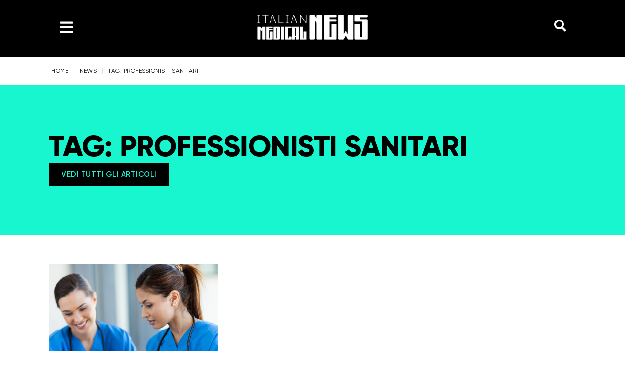

--- FILE ---
content_type: text/css; charset=utf-8
request_url: https://italianmedicalnews.it/wp-content/uploads/elementor/css/post-6752.css?ver=1763050366
body_size: 764
content:
.elementor-kit-6752{--e-global-color-primary:#272DDA;--e-global-color-secondary:#3B18BD;--e-global-color-text:#6B2FC5;--e-global-color-accent:#E03F1A;--e-global-color-44c431f:#17F6CF;--e-global-color-fb23b31:#FFFFFF;--e-global-color-2609867:#000000;--e-global-color-e9cecf8:#F9F9F9;--e-global-typography-primary-font-family:"Gilroy";--e-global-typography-primary-font-weight:600;--e-global-typography-secondary-font-family:"Gilroy";--e-global-typography-secondary-font-weight:400;--e-global-typography-text-font-family:"Gilroy";--e-global-typography-text-font-weight:400;--e-global-typography-accent-font-family:"Gilroy";--e-global-typography-accent-font-weight:500;--e-global-typography-ae57779-font-family:"Zoner";--e-global-typography-ae57779-font-size:48px;color:#000000;font-family:"Gilroy", Sans-serif;font-size:16px;letter-spacing:-0.3px;}.elementor-kit-6752 button,.elementor-kit-6752 input[type="button"],.elementor-kit-6752 input[type="submit"],.elementor-kit-6752 .elementor-button{background-color:var( --e-global-color-primary );color:var( --e-global-color-fb23b31 );border-style:solid;border-width:1px 1px 1px 1px;border-color:var( --e-global-color-primary );border-radius:0px 0px 0px 0px;}.elementor-kit-6752 button:hover,.elementor-kit-6752 button:focus,.elementor-kit-6752 input[type="button"]:hover,.elementor-kit-6752 input[type="button"]:focus,.elementor-kit-6752 input[type="submit"]:hover,.elementor-kit-6752 input[type="submit"]:focus,.elementor-kit-6752 .elementor-button:hover,.elementor-kit-6752 .elementor-button:focus{background-color:var( --e-global-color-primary );color:var( --e-global-color-fb23b31 );border-style:solid;border-width:1px 1px 1px 1px;border-color:var( --e-global-color-primary );border-radius:0px 0px 0px 0px;}.elementor-kit-6752 e-page-transition{background-color:#FFBC7D;}.elementor-kit-6752 a{color:var( --e-global-color-primary );font-family:"Gilroy", Sans-serif;}.elementor-kit-6752 a:hover{color:#000000;text-decoration:none;}.elementor-kit-6752 h2{color:var( --e-global-color-primary );font-family:"Gilroy", Sans-serif;font-size:24px;font-weight:700;text-transform:uppercase;line-height:26px;}.elementor-kit-6752 h3{color:var( --e-global-color-2609867 );font-family:"Gilroy", Sans-serif;font-size:21px;font-weight:700;text-transform:uppercase;line-height:24px;}.elementor-section.elementor-section-boxed > .elementor-container{max-width:1140px;}.e-con{--container-max-width:1140px;}.elementor-widget:not(:last-child){margin-block-end:20px;}.elementor-element{--widgets-spacing:20px 20px;--widgets-spacing-row:20px;--widgets-spacing-column:20px;}{}h1.entry-title{display:var(--page-title-display);}.site-header .site-branding{flex-direction:column;align-items:stretch;}.site-header{padding-inline-end:0px;padding-inline-start:0px;}.site-footer .site-branding{flex-direction:column;align-items:stretch;}@media(max-width:1024px){.elementor-section.elementor-section-boxed > .elementor-container{max-width:1024px;}.e-con{--container-max-width:1024px;}}@media(max-width:767px){.elementor-section.elementor-section-boxed > .elementor-container{max-width:767px;}.e-con{--container-max-width:767px;}}/* Start Custom Fonts CSS */@font-face {
	font-family: 'Gilroy';
	font-style: normal;
	font-weight: 200;
	font-display: auto;
	src: url('https://italianmedicalnews.it/wp-content/uploads/2024/03/Gilroy-UltraLight-Copy-6.ttf') format('truetype');
}
@font-face {
	font-family: 'Gilroy';
	font-style: normal;
	font-weight: normal;
	font-display: auto;
	src: url('https://italianmedicalnews.it/wp-content/uploads/2024/03/Gilroy-Regular-6.ttf') format('truetype');
}
@font-face {
	font-family: 'Gilroy';
	font-style: normal;
	font-weight: 600;
	font-display: auto;
	src: url('https://italianmedicalnews.it/wp-content/uploads/2024/03/Gilroy-Medium-5.ttf') format('truetype');
}
@font-face {
	font-family: 'Gilroy';
	font-style: normal;
	font-weight: 700;
	font-display: auto;
	src: url('https://italianmedicalnews.it/wp-content/uploads/2024/03/Gilroy-Bold-2.ttf') format('truetype');
}
@font-face {
	font-family: 'Gilroy';
	font-style: normal;
	font-weight: 800;
	font-display: auto;
	src: url('https://italianmedicalnews.it/wp-content/uploads/2024/03/Gilroy-ExtraBold-5.ttf') format('truetype');
}
@font-face {
	font-family: 'Gilroy';
	font-style: normal;
	font-weight: 900;
	font-display: auto;
	src: url('https://italianmedicalnews.it/wp-content/uploads/2024/03/Gilroy-Black-2.ttf') format('truetype');
}
@font-face {
	font-family: 'Gilroy';
	font-style: normal;
	font-weight: 500;
	font-display: auto;
	src: url('https://italianmedicalnews.it/wp-content/uploads/2024/03/Gilroy-SemiBold-6.ttf') format('truetype');
}
/* End Custom Fonts CSS */
/* Start Custom Fonts CSS */@font-face {
	font-family: 'Zoner';
	font-style: normal;
	font-weight: normal;
	font-display: auto;
	src: url('https://italianmedicalnews.it/wp-content/uploads/2024/03/Zoners-1.ttf') format('truetype');
}
/* End Custom Fonts CSS */

--- FILE ---
content_type: text/css; charset=utf-8
request_url: https://italianmedicalnews.it/wp-content/uploads/elementor/css/post-7370.css?ver=1763050366
body_size: 1571
content:
.elementor-7370 .elementor-element.elementor-element-d230e89{--display:flex;--flex-direction:row;--container-widget-width:calc( ( 1 - var( --container-widget-flex-grow ) ) * 100% );--container-widget-height:100%;--container-widget-flex-grow:1;--container-widget-align-self:stretch;--flex-wrap-mobile:wrap;--align-items:center;--gap:0px 0px;--row-gap:0px;--column-gap:0px;--padding-top:20px;--padding-bottom:20px;--padding-left:100px;--padding-right:100px;}.elementor-7370 .elementor-element.elementor-element-d230e89:not(.elementor-motion-effects-element-type-background), .elementor-7370 .elementor-element.elementor-element-d230e89 > .elementor-motion-effects-container > .elementor-motion-effects-layer{background-color:var( --e-global-color-2609867 );}.elementor-7370 .elementor-element.elementor-element-e648a29{--display:flex;--flex-direction:column;--container-widget-width:100%;--container-widget-height:initial;--container-widget-flex-grow:0;--container-widget-align-self:initial;--flex-wrap-mobile:wrap;}.elementor-7370 .elementor-element.elementor-element-df74d93 .hfe-nav-menu__toggle,
						.elementor-7370 .elementor-element.elementor-element-df74d93 .hfe-nav-menu-icon{margin-right:auto;margin-left:0;justify-content:flex-start;}.elementor-7370 .elementor-element.elementor-element-df74d93 li.menu-item a{justify-content:flex-start;}.elementor-7370 .elementor-element.elementor-element-df74d93 li.hfe-button-wrapper{text-align:flex-start;}.elementor-7370 .elementor-element.elementor-element-df74d93.hfe-menu-item-flex-end li.hfe-button-wrapper{text-align:right;}.elementor-7370 .elementor-element.elementor-element-df74d93 .hfe-flyout-wrapper .hfe-side{width:800px;}.elementor-7370 .elementor-element.elementor-element-df74d93 .hfe-flyout-open.left{left:-800px;}.elementor-7370 .elementor-element.elementor-element-df74d93 .hfe-flyout-open.right{right:-800px;}.elementor-7370 .elementor-element.elementor-element-df74d93 .hfe-flyout-content{padding:30px;background-color:#000000;}.elementor-7370 .elementor-element.elementor-element-df74d93 .menu-item a.hfe-menu-item{padding-left:15px;padding-right:15px;}.elementor-7370 .elementor-element.elementor-element-df74d93 .menu-item a.hfe-sub-menu-item{padding-left:calc( 15px + 20px );padding-right:15px;}.elementor-7370 .elementor-element.elementor-element-df74d93 .hfe-nav-menu__layout-vertical .menu-item ul ul a.hfe-sub-menu-item{padding-left:calc( 15px + 40px );padding-right:15px;}.elementor-7370 .elementor-element.elementor-element-df74d93 .hfe-nav-menu__layout-vertical .menu-item ul ul ul a.hfe-sub-menu-item{padding-left:calc( 15px + 60px );padding-right:15px;}.elementor-7370 .elementor-element.elementor-element-df74d93 .hfe-nav-menu__layout-vertical .menu-item ul ul ul ul a.hfe-sub-menu-item{padding-left:calc( 15px + 80px );padding-right:15px;}.elementor-7370 .elementor-element.elementor-element-df74d93 .menu-item a.hfe-menu-item, .elementor-7370 .elementor-element.elementor-element-df74d93 .menu-item a.hfe-sub-menu-item{padding-top:20px;padding-bottom:20px;}body:not(.rtl) .elementor-7370 .elementor-element.elementor-element-df74d93 .hfe-nav-menu__layout-horizontal .hfe-nav-menu > li.menu-item:not(:last-child){margin-right:0px;}body.rtl .elementor-7370 .elementor-element.elementor-element-df74d93 .hfe-nav-menu__layout-horizontal .hfe-nav-menu > li.menu-item:not(:last-child){margin-left:0px;}.elementor-7370 .elementor-element.elementor-element-df74d93 nav:not(.hfe-nav-menu__layout-horizontal) .hfe-nav-menu > li.menu-item:not(:last-child){margin-bottom:0px;}.elementor-7370 .elementor-element.elementor-element-df74d93 .hfe-flyout-wrapper .hfe-nav-menu > li.menu-item:first-child{margin-top:35px;}.elementor-7370 .elementor-element.elementor-element-df74d93 .sub-menu a.hfe-sub-menu-item,
						 .elementor-7370 .elementor-element.elementor-element-df74d93 nav.hfe-dropdown li a.hfe-menu-item,
						 .elementor-7370 .elementor-element.elementor-element-df74d93 nav.hfe-dropdown li a.hfe-sub-menu-item,
						 .elementor-7370 .elementor-element.elementor-element-df74d93 nav.hfe-dropdown-expandible li a.hfe-menu-item,
						 .elementor-7370 .elementor-element.elementor-element-df74d93 nav.hfe-dropdown-expandible li a.hfe-sub-menu-item{padding-top:15px;padding-bottom:15px;}.elementor-7370 .elementor-element.elementor-element-df74d93 .hfe-nav-menu-icon{font-size:30px;border-width:0px;padding:0.35em;border-radius:0px;}.elementor-7370 .elementor-element.elementor-element-df74d93 .hfe-nav-menu-icon svg{font-size:30px;line-height:30px;height:30px;width:30px;}.elementor-7370 .elementor-element.elementor-element-df74d93 .hfe-flyout-close,
					.elementor-7370 .elementor-element.elementor-element-df74d93 .hfe-flyout-close svg{height:35px;width:35px;font-size:35px;line-height:35px;}.elementor-7370 .elementor-element.elementor-element-df74d93 a.hfe-menu-item, .elementor-7370 .elementor-element.elementor-element-df74d93 a.hfe-sub-menu-item{font-family:"Gilroy", Sans-serif;font-size:48px;font-weight:700;}.elementor-7370 .elementor-element.elementor-element-df74d93 .menu-item a.hfe-menu-item, .elementor-7370 .elementor-element.elementor-element-df74d93 .sub-menu a.hfe-sub-menu-item{color:#FFFFFF;}.elementor-7370 .elementor-element.elementor-element-df74d93 .menu-item a.hfe-menu-item:hover,
								.elementor-7370 .elementor-element.elementor-element-df74d93 .sub-menu a.hfe-sub-menu-item:hover,
								.elementor-7370 .elementor-element.elementor-element-df74d93 .menu-item.current-menu-item a.hfe-menu-item,
								.elementor-7370 .elementor-element.elementor-element-df74d93 .menu-item a.hfe-menu-item.highlighted,
								.elementor-7370 .elementor-element.elementor-element-df74d93 .menu-item a.hfe-menu-item:focus{color:#17F6CF;}.elementor-7370 .elementor-element.elementor-element-df74d93 .sub-menu,
								.elementor-7370 .elementor-element.elementor-element-df74d93 nav.hfe-dropdown,
								.elementor-7370 .elementor-element.elementor-element-df74d93 nav.hfe-dropdown-expandible,
								.elementor-7370 .elementor-element.elementor-element-df74d93 nav.hfe-dropdown .menu-item a.hfe-menu-item,
								.elementor-7370 .elementor-element.elementor-element-df74d93 nav.hfe-dropdown .menu-item a.hfe-sub-menu-item{background-color:#000000;}
							.elementor-7370 .elementor-element.elementor-element-df74d93 .sub-menu li a.hfe-sub-menu-item,
							.elementor-7370 .elementor-element.elementor-element-df74d93 nav.hfe-dropdown li a.hfe-sub-menu-item,
							.elementor-7370 .elementor-element.elementor-element-df74d93 nav.hfe-dropdown li a.hfe-menu-item,
							.elementor-7370 .elementor-element.elementor-element-df74d93 nav.hfe-dropdown-expandible li a.hfe-menu-item,
							.elementor-7370 .elementor-element.elementor-element-df74d93 nav.hfe-dropdown-expandible li a.hfe-sub-menu-item{font-family:"Gilroy", Sans-serif;font-size:40px;}.elementor-7370 .elementor-element.elementor-element-df74d93 .sub-menu li.menu-item:not(:last-child),
						.elementor-7370 .elementor-element.elementor-element-df74d93 nav.hfe-dropdown li.menu-item:not(:last-child),
						.elementor-7370 .elementor-element.elementor-element-df74d93 nav.hfe-dropdown-expandible li.menu-item:not(:last-child){border-bottom-style:solid;border-bottom-color:#c4c4c4;border-bottom-width:1px;}.elementor-7370 .elementor-element.elementor-element-df74d93 div.hfe-nav-menu-icon{color:#FFFFFF;}.elementor-7370 .elementor-element.elementor-element-df74d93 div.hfe-nav-menu-icon svg{fill:#FFFFFF;}.elementor-7370 .elementor-element.elementor-element-df74d93 div.hfe-nav-menu-icon:hover{color:#17F6CF;}.elementor-7370 .elementor-element.elementor-element-df74d93 div.hfe-nav-menu-icon:hover svg{fill:#17F6CF;}.elementor-7370 .elementor-element.elementor-element-df74d93 .hfe-flyout-close{color:#FFFFFF;}.elementor-7370 .elementor-element.elementor-element-df74d93 .hfe-flyout-close svg{fill:#FFFFFF;}.elementor-7370 .elementor-element.elementor-element-1cc0405{--display:flex;--flex-direction:column;--container-widget-width:100%;--container-widget-height:initial;--container-widget-flex-grow:0;--container-widget-align-self:initial;--flex-wrap-mobile:wrap;}.elementor-7370 .elementor-element.elementor-element-a21f1a4 img{width:65%;max-width:65%;}.elementor-7370 .elementor-element.elementor-element-05941bf{--display:flex;--flex-direction:column;--container-widget-width:100%;--container-widget-height:initial;--container-widget-flex-grow:0;--container-widget-align-self:initial;--flex-wrap-mobile:wrap;}.elementor-7370 .elementor-element.elementor-element-3ce6d3b .hfe-input-focus .hfe-search-icon-toggle input[type=search]{width:400px;}.elementor-7370 .elementor-element.elementor-element-3ce6d3b .hfe-search-icon-toggle input[type=search]{padding:0 calc( 25px / 2);}.elementor-7370 .elementor-element.elementor-element-3ce6d3b .hfe-search-icon-toggle i.fa-search:before{font-size:25px;}.elementor-7370 .elementor-element.elementor-element-3ce6d3b .hfe-search-icon-toggle i.fa-search, .elementor-7370 .elementor-element.elementor-element-3ce6d3b .hfe-search-icon-toggle{width:25px;}.elementor-7370 .elementor-element.elementor-element-3ce6d3b input[type="search"].hfe-search-form__input,.elementor-7370 .elementor-element.elementor-element-3ce6d3b .hfe-search-icon-toggle{font-family:"Gilroy", Sans-serif;}.elementor-7370 .elementor-element.elementor-element-3ce6d3b .hfe-input-focus .hfe-search-form__input:focus{color:#FFFFFF;background-color:#000000;}.elementor-7370 .elementor-element.elementor-element-3ce6d3b .hfe-input-focus .hfe-search-icon-toggle .hfe-search-form__input{border-style:solid;border-width:1px 1px 1px 1px;border-radius:3px;}.elementor-7370 .elementor-element.elementor-element-3ce6d3b .hfe-input-focus .hfe-search-form__container,
					 .elementor-7370 .elementor-element.elementor-element-3ce6d3b .hfe-input-focus .hfe-search-icon-toggle .hfe-search-form__input{border-color:#17F6CF;}.elementor-7370 .elementor-element.elementor-element-3ce6d3b .hfe-search-icon-toggle i{color:#FFFFFF;border-color:#FFFFFF;fill:#FFFFFF;}.elementor-7370 .elementor-element.elementor-element-3ce6d3b .hfe-search-icon-toggle i:hover{color:#17F6CF;border-color:#17F6CF;}.elementor-7370 .elementor-element.elementor-element-e53b344{--display:flex;--flex-direction:column;--container-widget-width:100%;--container-widget-height:initial;--container-widget-flex-grow:0;--container-widget-align-self:initial;--flex-wrap-mobile:wrap;--padding-top:0px;--padding-bottom:0px;--padding-left:0px;--padding-right:0px;}.elementor-7370 .elementor-element.elementor-element-e53b344:not(.elementor-motion-effects-element-type-background), .elementor-7370 .elementor-element.elementor-element-e53b344 > .elementor-motion-effects-container > .elementor-motion-effects-layer{background-color:var( --e-global-color-fb23b31 );}.elementor-7370 .elementor-element.elementor-element-e6546fb .hfe-search-form__container{min-height:50px;}.elementor-7370 .elementor-element.elementor-element-e6546fb .hfe-search-submit{min-width:50px;background-color:var( --e-global-color-primary );font-size:16px;}.elementor-7370 .elementor-element.elementor-element-e6546fb .hfe-search-form__input{padding-left:calc(50px / 5);padding-right:calc(50px / 5);color:var( --e-global-color-2609867 );}.elementor-7370 .elementor-element.elementor-element-e6546fb .hfe-search-submit:hover{background-color:var( --e-global-color-2609867 );}.elementor-7370 .elementor-element.elementor-element-e6546fb .hfe-search-form__container button#clear i:before,
					.elementor-7370 .elementor-element.elementor-element-e6546fb .hfe-search-icon-toggle button#clear i:before,
				.elementor-7370 .elementor-element.elementor-element-e6546fb .hfe-search-form__container button#clear-with-button i:before{font-size:20px;}.elementor-7370 .elementor-element.elementor-element-e6546fb input[type="search"].hfe-search-form__input,.elementor-7370 .elementor-element.elementor-element-e6546fb .hfe-search-icon-toggle{font-family:"Gilroy", Sans-serif;}.elementor-7370 .elementor-element.elementor-element-e6546fb .hfe-search-form__input::placeholder{color:var( --e-global-color-2609867 );}.elementor-7370 .elementor-element.elementor-element-e6546fb .hfe-search-form__input, .elementor-7370 .elementor-element.elementor-element-e6546fb .hfe-input-focus .hfe-search-icon-toggle .hfe-search-form__input{background-color:var( --e-global-color-fb23b31 );}.elementor-7370 .elementor-element.elementor-element-e6546fb .hfe-search-icon-toggle .hfe-search-form__input{background-color:var( --e-global-color-fb23b31 );}.elementor-7370 .elementor-element.elementor-element-e6546fb .hfe-search-form__container ,.elementor-7370 .elementor-element.elementor-element-e6546fb .hfe-search-icon-toggle .hfe-search-form__input,.elementor-7370 .elementor-element.elementor-element-e6546fb .hfe-input-focus .hfe-search-icon-toggle .hfe-search-form__input{border-style:solid;}.elementor-7370 .elementor-element.elementor-element-e6546fb .hfe-search-form__container, .elementor-7370 .elementor-element.elementor-element-e6546fb .hfe-search-icon-toggle .hfe-search-form__input,.elementor-7370 .elementor-element.elementor-element-e6546fb .hfe-input-focus .hfe-search-icon-toggle .hfe-search-form__input{border-color:#929292;border-width:1px 1px 1px 1px;border-radius:0px;}.elementor-7370 .elementor-element.elementor-element-e6546fb .hfe-input-focus .hfe-search-form__input:focus,
					.elementor-7370 .elementor-element.elementor-element-e6546fb .hfe-search-button-wrapper input[type=search]:focus{color:var( --e-global-color-2609867 );}.elementor-7370 .elementor-element.elementor-element-e6546fb .hfe-search-form__input:focus::placeholder{color:var( --e-global-color-2609867 );}.elementor-7370 .elementor-element.elementor-element-e6546fb .hfe-input-focus .hfe-search-form__input:focus,
					.elementor-7370 .elementor-element.elementor-element-e6546fb.hfe-search-layout-icon .hfe-search-icon-toggle .hfe-search-form__input{background-color:var( --e-global-color-fb23b31 );}.elementor-7370 .elementor-element.elementor-element-e6546fb .hfe-input-focus .hfe-search-form__container,
					 .elementor-7370 .elementor-element.elementor-element-e6546fb .hfe-input-focus .hfe-search-icon-toggle .hfe-search-form__input{border-color:var( --e-global-color-2609867 );}.elementor-7370 .elementor-element.elementor-element-e6546fb button.hfe-search-submit{color:var( --e-global-color-fb23b31 );}.elementor-7370 .elementor-element.elementor-element-e6546fb .hfe-search-form__container button#clear-with-button,
					.elementor-7370 .elementor-element.elementor-element-e6546fb .hfe-search-form__container button#clear,
					.elementor-7370 .elementor-element.elementor-element-e6546fb .hfe-search-icon-toggle button#clear{color:#7a7a7a;}@media(max-width:1024px){body:not(.rtl) .elementor-7370 .elementor-element.elementor-element-df74d93.hfe-nav-menu__breakpoint-tablet .hfe-nav-menu__layout-horizontal .hfe-nav-menu > li.menu-item:not(:last-child){margin-right:0px;}body .elementor-7370 .elementor-element.elementor-element-df74d93 nav.hfe-nav-menu__layout-vertical .hfe-nav-menu > li.menu-item:not(:last-child){margin-bottom:0px;}}@media(max-width:767px){.elementor-7370 .elementor-element.elementor-element-d230e89{--padding-top:10px;--padding-bottom:10px;--padding-left:10px;--padding-right:10px;}.elementor-7370 .elementor-element.elementor-element-e648a29{--width:15%;--padding-top:0px;--padding-bottom:0px;--padding-left:0px;--padding-right:0px;}.elementor-7370 .elementor-element.elementor-element-df74d93 .hfe-nav-menu__toggle,
						.elementor-7370 .elementor-element.elementor-element-df74d93 .hfe-nav-menu-icon{margin-right:auto;margin-left:0;justify-content:flex-start;}.elementor-7370 .elementor-element.elementor-element-df74d93 li.menu-item a{justify-content:center;}.elementor-7370 .elementor-element.elementor-element-df74d93 li.hfe-button-wrapper{text-align:center;}.elementor-7370 .elementor-element.elementor-element-df74d93.hfe-menu-item-flex-end li.hfe-button-wrapper{text-align:right;}.elementor-7370 .elementor-element.elementor-element-df74d93 .menu-item a.hfe-menu-item, .elementor-7370 .elementor-element.elementor-element-df74d93 .menu-item a.hfe-sub-menu-item{padding-top:10px;padding-bottom:10px;}body:not(.rtl) .elementor-7370 .elementor-element.elementor-element-df74d93.hfe-nav-menu__breakpoint-mobile .hfe-nav-menu__layout-horizontal .hfe-nav-menu > li.menu-item:not(:last-child){margin-right:0px;}body .elementor-7370 .elementor-element.elementor-element-df74d93 nav.hfe-nav-menu__layout-vertical .hfe-nav-menu > li.menu-item:not(:last-child){margin-bottom:0px;}body:not(.rtl) .elementor-7370 .elementor-element.elementor-element-df74d93 .hfe-nav-menu__layout-horizontal .hfe-nav-menu > li.menu-item:not(:last-child){margin-right:0px;}body.rtl .elementor-7370 .elementor-element.elementor-element-df74d93 .hfe-nav-menu__layout-horizontal .hfe-nav-menu > li.menu-item:not(:last-child){margin-left:0px;}.elementor-7370 .elementor-element.elementor-element-df74d93 nav:not(.hfe-nav-menu__layout-horizontal) .hfe-nav-menu > li.menu-item:not(:last-child){margin-bottom:0px;}.elementor-7370 .elementor-element.elementor-element-df74d93 .hfe-flyout-wrapper .hfe-nav-menu > li.menu-item:first-child{margin-top:55px;}.elementor-7370 .elementor-element.elementor-element-df74d93 a.hfe-menu-item, .elementor-7370 .elementor-element.elementor-element-df74d93 a.hfe-sub-menu-item{font-size:21px;}
							.elementor-7370 .elementor-element.elementor-element-df74d93 .sub-menu li a.hfe-sub-menu-item,
							.elementor-7370 .elementor-element.elementor-element-df74d93 nav.hfe-dropdown li a.hfe-sub-menu-item,
							.elementor-7370 .elementor-element.elementor-element-df74d93 nav.hfe-dropdown li a.hfe-menu-item,
							.elementor-7370 .elementor-element.elementor-element-df74d93 nav.hfe-dropdown-expandible li a.hfe-menu-item,
							.elementor-7370 .elementor-element.elementor-element-df74d93 nav.hfe-dropdown-expandible li a.hfe-sub-menu-item{font-size:18px;letter-spacing:0.4px;}.elementor-7370 .elementor-element.elementor-element-1cc0405{--width:85%;}.elementor-7370 .elementor-element.elementor-element-a21f1a4{text-align:right;}.elementor-7370 .elementor-element.elementor-element-a21f1a4 img{width:80%;max-width:80%;}.elementor-7370 .elementor-element.elementor-element-e53b344{--padding-top:10px;--padding-bottom:10px;--padding-left:20px;--padding-right:20px;}}@media(min-width:768px){.elementor-7370 .elementor-element.elementor-element-e648a29{--width:33%;}.elementor-7370 .elementor-element.elementor-element-1cc0405{--width:34%;}.elementor-7370 .elementor-element.elementor-element-05941bf{--width:33%;}}

--- FILE ---
content_type: text/css; charset=utf-8
request_url: https://italianmedicalnews.it/wp-content/uploads/elementor/css/post-7364.css?ver=1763050366
body_size: 1777
content:
.elementor-7364 .elementor-element.elementor-element-024cc8f{--display:flex;--flex-direction:row;--container-widget-width:initial;--container-widget-height:100%;--container-widget-flex-grow:1;--container-widget-align-self:stretch;--flex-wrap-mobile:wrap;--gap:0px 0px;--row-gap:0px;--column-gap:0px;--padding-top:100px;--padding-bottom:100px;--padding-left:100px;--padding-right:100px;}.elementor-7364 .elementor-element.elementor-element-024cc8f:not(.elementor-motion-effects-element-type-background), .elementor-7364 .elementor-element.elementor-element-024cc8f > .elementor-motion-effects-container > .elementor-motion-effects-layer{background-color:var( --e-global-color-2609867 );}.elementor-7364 .elementor-element.elementor-element-df6203c{--display:flex;--flex-direction:column;--container-widget-width:100%;--container-widget-height:initial;--container-widget-flex-grow:0;--container-widget-align-self:initial;--flex-wrap-mobile:wrap;}.elementor-7364 .elementor-element.elementor-element-f626c48{text-align:left;}.elementor-7364 .elementor-element.elementor-element-f626c48 img{width:50%;max-width:50%;}.elementor-7364 .elementor-element.elementor-element-6f10256 > .elementor-widget-container{margin:0px 0px -7px 0px;padding:30px 0px 0px 0px;}.elementor-7364 .elementor-element.elementor-element-6f10256 .elementor-heading-title{color:var( --e-global-color-fb23b31 );}.elementor-7364 .elementor-element.elementor-element-6230179{--grid-template-columns:repeat(0, auto);--icon-size:25px;--grid-column-gap:15px;--grid-row-gap:0px;}.elementor-7364 .elementor-element.elementor-element-6230179 > .elementor-widget-container{padding:0px 0px 0px 0px;}.elementor-7364 .elementor-element.elementor-element-6230179 .elementor-social-icon{background-color:var( --e-global-color-2609867 );--icon-padding:0em;}.elementor-7364 .elementor-element.elementor-element-6230179 .elementor-social-icon i{color:var( --e-global-color-fb23b31 );}.elementor-7364 .elementor-element.elementor-element-6230179 .elementor-social-icon svg{fill:var( --e-global-color-fb23b31 );}.elementor-7364 .elementor-element.elementor-element-6230179 .elementor-social-icon:hover{background-color:var( --e-global-color-2609867 );}.elementor-7364 .elementor-element.elementor-element-6230179 .elementor-social-icon:hover i{color:var( --e-global-color-44c431f );}.elementor-7364 .elementor-element.elementor-element-6230179 .elementor-social-icon:hover svg{fill:var( --e-global-color-44c431f );}.elementor-7364 .elementor-element.elementor-element-7650dd0 > .elementor-widget-container{margin:0px 0px 0px 0px;padding:20px 0px 0px 0px;}.elementor-7364 .elementor-element.elementor-element-7650dd0 .elementor-heading-title{color:var( --e-global-color-fb23b31 );}.elementor-7364 .elementor-element.elementor-element-0625cad{--display:flex;--flex-direction:row;--container-widget-width:initial;--container-widget-height:100%;--container-widget-flex-grow:1;--container-widget-align-self:stretch;--flex-wrap-mobile:wrap;--gap:20px 20px;--row-gap:20px;--column-gap:20px;--padding-top:0px;--padding-bottom:0px;--padding-left:0px;--padding-right:0px;}.elementor-7364 .elementor-element.elementor-element-b3373b9{text-align:left;}.elementor-7364 .elementor-element.elementor-element-b3373b9 img{width:100%;max-width:85%;}.elementor-7364 .elementor-element.elementor-element-c86010f{text-align:left;}.elementor-7364 .elementor-element.elementor-element-c86010f img{width:100%;max-width:65%;}.elementor-7364 .elementor-element.elementor-element-b811c0c{--display:flex;--flex-direction:column;--container-widget-width:100%;--container-widget-height:initial;--container-widget-flex-grow:0;--container-widget-align-self:initial;--flex-wrap-mobile:wrap;--padding-top:0px;--padding-bottom:0px;--padding-left:0px;--padding-right:0px;}.elementor-7364 .elementor-element.elementor-element-1b62822 > .elementor-widget-container{margin:0px 0px -7px 0px;padding:0px 0px 0px 0px;}.elementor-7364 .elementor-element.elementor-element-1b62822 .elementor-heading-title{color:var( --e-global-color-fb23b31 );}.elementor-7364 .elementor-element.elementor-element-c232fff .elementor-icon-list-items:not(.elementor-inline-items) .elementor-icon-list-item:not(:last-child){padding-block-end:calc(3px/2);}.elementor-7364 .elementor-element.elementor-element-c232fff .elementor-icon-list-items:not(.elementor-inline-items) .elementor-icon-list-item:not(:first-child){margin-block-start:calc(3px/2);}.elementor-7364 .elementor-element.elementor-element-c232fff .elementor-icon-list-items.elementor-inline-items .elementor-icon-list-item{margin-inline:calc(3px/2);}.elementor-7364 .elementor-element.elementor-element-c232fff .elementor-icon-list-items.elementor-inline-items{margin-inline:calc(-3px/2);}.elementor-7364 .elementor-element.elementor-element-c232fff .elementor-icon-list-items.elementor-inline-items .elementor-icon-list-item:after{inset-inline-end:calc(-3px/2);}.elementor-7364 .elementor-element.elementor-element-c232fff .elementor-icon-list-icon i{transition:color 0.3s;}.elementor-7364 .elementor-element.elementor-element-c232fff .elementor-icon-list-icon svg{transition:fill 0.3s;}.elementor-7364 .elementor-element.elementor-element-c232fff{--e-icon-list-icon-size:14px;--icon-vertical-offset:0px;}.elementor-7364 .elementor-element.elementor-element-c232fff .elementor-icon-list-item > .elementor-icon-list-text, .elementor-7364 .elementor-element.elementor-element-c232fff .elementor-icon-list-item > a{font-family:"Gilroy", Sans-serif;font-size:17px;font-weight:600;letter-spacing:0px;}.elementor-7364 .elementor-element.elementor-element-c232fff .elementor-icon-list-text{color:var( --e-global-color-fb23b31 );transition:color 0.3s;}.elementor-7364 .elementor-element.elementor-element-c232fff .elementor-icon-list-item:hover .elementor-icon-list-text{color:var( --e-global-color-44c431f );}.elementor-7364 .elementor-element.elementor-element-ca024d5{--display:flex;--flex-direction:column;--container-widget-width:100%;--container-widget-height:initial;--container-widget-flex-grow:0;--container-widget-align-self:initial;--flex-wrap-mobile:wrap;--padding-top:0px;--padding-bottom:0px;--padding-left:0px;--padding-right:0px;}.elementor-7364 .elementor-element.elementor-element-021e87c > .elementor-widget-container{margin:0px 0px -7px 0px;padding:0px 0px 0px 0px;}.elementor-7364 .elementor-element.elementor-element-021e87c .elementor-heading-title{color:var( --e-global-color-fb23b31 );}.elementor-7364 .elementor-element.elementor-element-3fac4bf .fluentform-widget-wrapper{margin:0px 0px 0px 0px;padding:0px 0px 0px 0px;}.elementor-7364 .elementor-element.elementor-element-3fac4bf .fluentform-widget-wrapper input:not([type=radio]):not([type=checkbox]):not([type=submit]):not([type=button]):not([type=image]):not([type=file]):not(.select2-search__field), .elementor-7364 .elementor-element.elementor-element-3fac4bf .fluentform-widget-wrapper .ff-el-group textarea, .elementor-7364 .elementor-element.elementor-element-3fac4bf .fluentform-widget-wrapper .ff-el-group select, .elementor-7364 .elementor-element.elementor-element-3fac4bf .fluentform-widget-wrapper .ff-el-group .select2-container--default .select2-selection--multiple{background-color:var( --e-global-color-2609867 );}.elementor-7364 .elementor-element.elementor-element-3fac4bf .fluentform-widget-wrapper input:not([type=radio]):not([type=checkbox]):not([type=submit]):not([type=button]):not([type=image]):not([type=file]), .elementor-7364 .elementor-element.elementor-element-3fac4bf .fluentform-widget-wrapper .ff-el-group textarea, .elementor-7364 .elementor-element.elementor-element-3fac4bf .fluentform-widget-wrapper .ff-el-group select{color:var( --e-global-color-fb23b31 );text-indent:20px;padding:0px 0px 0px 0px;font-family:"Gilroy", Sans-serif;font-size:16px;letter-spacing:0.5px;}.elementor-7364 .elementor-element.elementor-element-3fac4bf .fluentform-widget-wrapper input:not([type=radio]):not([type=checkbox]):not([type=submit]):not([type=button]):not([type=image]):not([type=file]):not(.select2-search__field), .elementor-7364 .elementor-element.elementor-element-3fac4bf .fluentform-widget-wrapper .ff-el-group textarea, .elementor-7364 .elementor-element.elementor-element-3fac4bf .fluentform-widget-wrapper .ff-el-group select,  .elementor-7364 .elementor-element.elementor-element-3fac4bf .fluentform-widget-wrapper .ff-el-group .select2-container--default .select2-selection--multiple{border-style:solid;border-width:1px 1px 1px 1px;border-color:var( --e-global-color-fb23b31 );}.elementor-7364 .elementor-element.elementor-element-3fac4bf .fluentform-widget-wrapper input:not([type=radio]):not([type=checkbox]):not([type=submit]):not([type=button]):not([type=image]):not([type=file]), .elementor-7364 .elementor-element.elementor-element-3fac4bf .fluentform-widget-wrapper .ff-el-group textarea, .elementor-7364 .elementor-element.elementor-element-3fac4bf .fluentform-widget-wrapper .ff-el-group select,  .elementor-7364 .elementor-element.elementor-element-3fac4bf .fluentform-widget-wrapper .ff-el-group .select2-container--default .select2-selection--multiple{border-radius:0px 0px 0px 0px;}.elementor-7364 .elementor-element.elementor-element-3fac4bf .fluentform-widget-wrapper input:not([type=radio]):not([type=checkbox]):not([type=submit]):not([type=button]):not([type=image]):not([type=file]), .elementor-7364 .elementor-element.elementor-element-3fac4bf .fluentform-widget-wrapper .ff-el-group select{width:100%;height:50px;}.elementor-7364 .elementor-element.elementor-element-3fac4bf .fluentform-widget-wrapper .ff-el-group{margin-bottom:0px;}.elementor-7364 .elementor-element.elementor-element-3fac4bf .fluentform-widget-wrapper input:not([type=radio]):not([type=checkbox]):not([type=submit]):not([type=button]):not([type=image]):not([type=file]):focus, .elementor-7364 .elementor-element.elementor-element-3fac4bf .fluentform-widget-wrapper .ff-el-group textarea:focus{background-color:var( --e-global-color-2609867 );}.elementor-7364 .elementor-element.elementor-element-3fac4bf .fluentform-widget-wrapper .ff-el-group input::-webkit-input-placeholder, .elementor-7364 .elementor-element.elementor-element-3fac4bf .fluentform-widget-wrapper .ff-el-group textarea::-webkit-input-placeholder{color:var( --e-global-color-fb23b31 );}.elementor-7364 .elementor-element.elementor-element-3fac4bf .fluentform-widget-custom-radio-checkbox input[type="checkbox"], .elementor-7364 .elementor-element.elementor-element-3fac4bf .fluentform-widget-custom-radio-checkbox input[type="radio"]{width:16px;height:16px;margin-right:10px;}.elementor-7364 .elementor-element.elementor-element-3fac4bf .fluentform-widget-custom-radio-checkbox input[type="checkbox"]:after, .elementor-7364 .elementor-element.elementor-element-3fac4bf .fluentform-widget-custom-radio-checkbox input[type="radio"]:after{background-color:var( --e-global-color-2609867 );border-width:1px;border-color:var( --e-global-color-fb23b31 );border-radius:0px 0px 0px 0px;}.elementor-7364 .elementor-element.elementor-element-3fac4bf .fluentform-widget-custom-radio-checkbox input[type="radio"]:after, .elementor-7364 .elementor-element.elementor-element-3fac4bf .fluentform-widget-custom-radio-checkbox input[type="radio"]:after{border-radius:0px 0px 0px 0px;}.elementor-7364 .elementor-element.elementor-element-3fac4bf .fluentform-widget-custom-radio-checkbox input[type="checkbox"]:checked:after, .elementor-7364 .elementor-element.elementor-element-3fac4bf .fluentform-widget-custom-radio-checkbox input[type="radio"]:checked:after{background-color:var( --e-global-color-2609867 );border-color:var( --e-global-color-fb23b31 );}.elementor-7364 .elementor-element.elementor-element-3fac4bf .fluentform-widget-wrapper .ff_t_c {font-family:"Gilroy", Sans-serif;font-size:13px;font-weight:600;line-height:19px;letter-spacing:0.3px;color:var( --e-global-color-fb23b31 );}.elementor-7364 .elementor-element.elementor-element-3fac4bf .fluentform-widget-wrapper .ff-el-group .ff-btn-submit{width:100%;background-color:var( --e-global-color-fb23b31 );color:var( --e-global-color-2609867 );border-style:solid;border-width:1px 1px 1px 1px;border-color:var( --e-global-color-fb23b31 );border-radius:0px 0px 0px 0px;padding:12px 20px 12px 20px;margin-top:0px;font-family:"Gilroy", Sans-serif;font-size:15px;text-transform:uppercase;letter-spacing:0.1px;}.elementor-7364 .elementor-element.elementor-element-c0bc9f6{--display:flex;--flex-direction:column;--container-widget-width:100%;--container-widget-height:initial;--container-widget-flex-grow:0;--container-widget-align-self:initial;--flex-wrap-mobile:wrap;--padding-top:10px;--padding-bottom:10px;--padding-left:100px;--padding-right:100px;}.elementor-7364 .elementor-element.elementor-element-cb7f0f4 .elementor-repeater-item-4ef4eda .premium-drawable-icon *, .elementor-7364 .elementor-element.elementor-element-cb7f0f4 .elementor-repeater-item-4ef4eda svg:not([class*="premium-"]){stroke:#61CE70;}.elementor-7364 .elementor-element.elementor-element-cb7f0f4 .elementor-repeater-item-4ef4eda.premium-bullet-list-content:hover .premium-drawable-icon *, .elementor-7364 .elementor-element.elementor-element-cb7f0f4 .elementor-repeater-item-4ef4eda.premium-bullet-list-content:hover svg:not([class*="premium-"]){stroke:#61CE70;}.elementor-7364 .elementor-element.elementor-element-cb7f0f4 .elementor-repeater-item-615fc3d .premium-drawable-icon *, .elementor-7364 .elementor-element.elementor-element-cb7f0f4 .elementor-repeater-item-615fc3d svg:not([class*="premium-"]){stroke:#61CE70;}.elementor-7364 .elementor-element.elementor-element-cb7f0f4 .elementor-repeater-item-615fc3d.premium-bullet-list-content:hover .premium-drawable-icon *, .elementor-7364 .elementor-element.elementor-element-cb7f0f4 .elementor-repeater-item-615fc3d.premium-bullet-list-content:hover svg:not([class*="premium-"]){stroke:#61CE70;}.elementor-7364 .elementor-element.elementor-element-cb7f0f4 .premium-bullet-list-content{overflow:hidden;}.elementor-7364 .elementor-element.elementor-element-cb7f0f4 .premium-bullet-list-box {flex-direction:row;}.elementor-7364 .elementor-element.elementor-element-cb7f0f4 .premium-bullet-list-content, .elementor-7364 .elementor-element.elementor-element-cb7f0f4 .premium-bullet-list-box{justify-content:flex-start;}.elementor-7364 .elementor-element.elementor-element-cb7f0f4 .premium-bullet-list-divider, .elementor-7364 .elementor-element.elementor-element-cb7f0f4 .premium-bullet-list-wrapper-top{align-self:flex-start;}.elementor-7364 .elementor-element.elementor-element-cb7f0f4{--pa-bullet-align:flex-start;}.elementor-7364 .elementor-element.elementor-element-cb7f0f4 .premium-bullet-list-text{display:flex;flex-direction:row-reverse;order:5;}.elementor-7364 .elementor-element.elementor-element-cb7f0f4.elementor-element{--align-self:center;}.elementor-7364 .elementor-element.elementor-element-cb7f0f4 .premium-bullet-list-content .premium-bullet-list-text-wrapper > span{align-self:start;text-align:start;}.elementor-7364 .elementor-element.elementor-element-cb7f0f4 .premium-bullet-list-wrapper{align-self:center;}.elementor-7364 .elementor-element.elementor-element-cb7f0f4 .premium-bullet-list-badge{order:8;}.elementor-7364 .elementor-element.elementor-element-cb7f0f4 .premium-bullet-list-content {border-radius:0px 0px 0px 0px;}.elementor-7364 .elementor-element.elementor-element-cb7f0f4 .premium-bullet-text{font-family:"Gilroy", Sans-serif;font-size:12px;text-transform:uppercase;letter-spacing:0.5px;} .elementor-7364 .elementor-element.elementor-element-cb7f0f4 .premium-bullet-text{color:#000000;} .elementor-7364 .elementor-element.elementor-element-cb7f0f4 .premium-bullet-list-blur:hover .premium-bullet-text{text-shadow:0 0 3px #000000;}.elementor-7364 .elementor-element.elementor-element-cb7f0f4 .premium-bullet-list-content:hover .premium-bullet-text{color:#000000;}.elementor-7364 .elementor-element.elementor-element-cb7f0f4 .premium-bullet-list-blur .premium-bullet-list-content:hover .premium-bullet-text{text-shadow:none !important;color:#000000 !important;}.elementor-7364 .elementor-element.elementor-element-cb7f0f4 .premium-bullet-list-badge span{color:#fff;background-color:#6ec1e4;}.elementor-7364 .elementor-element.elementor-element-cb7f0f4 .premium-bullet-list-badge span {border-radius:2px 2px 2px 2px;padding:2px 5px 2px 5px;}.elementor-7364 .elementor-element.elementor-element-cb7f0f4 .premium-bullet-list-badge {margin:0px 0px 0px 5px;}.elementor-7364 .elementor-element.elementor-element-cb7f0f4 .premium-bullet-list-divider:not(:last-child):after{border-top-style:solid;width:1px;}.elementor-7364 .elementor-element.elementor-element-cb7f0f4 .premium-bullet-list-divider-inline:not(:last-child):after{border-left-style:solid;height:13px;}.elementor-7364 .elementor-element.elementor-element-cb7f0f4 .premium-bullet-list-divider-inline:not(:last-child):after {border-left-width:1px;border-left-color:#ddd;}.elementor-7364 .elementor-element.elementor-element-cb7f0f4 .premium-bullet-list-divider:not(:last-child):after {border-top-width:13px;border-top-color:#ddd;}.elementor-7364 .elementor-element.elementor-element-cf68ed5{--display:flex;--flex-direction:column;--container-widget-width:100%;--container-widget-height:initial;--container-widget-flex-grow:0;--container-widget-align-self:initial;--flex-wrap-mobile:wrap;--padding-top:20px;--padding-bottom:20px;--padding-left:0px;--padding-right:0px;}.elementor-7364 .elementor-element.elementor-element-cf68ed5:not(.elementor-motion-effects-element-type-background), .elementor-7364 .elementor-element.elementor-element-cf68ed5 > .elementor-motion-effects-container > .elementor-motion-effects-layer{background-color:var( --e-global-color-44c431f );}.elementor-7364 .elementor-element.elementor-element-60c8c91{text-align:center;}.elementor-7364 .elementor-element.elementor-element-60c8c91 .elementor-heading-title{font-family:"Gilroy", Sans-serif;font-size:14px;font-weight:400;letter-spacing:0.2px;color:var( --e-global-color-2609867 );}@media(min-width:768px){.elementor-7364 .elementor-element.elementor-element-df6203c{--width:30%;}.elementor-7364 .elementor-element.elementor-element-b811c0c{--width:30%;}.elementor-7364 .elementor-element.elementor-element-ca024d5{--width:40%;}}@media(max-width:767px){.elementor-7364 .elementor-element.elementor-element-024cc8f{--padding-top:20px;--padding-bottom:20px;--padding-left:20px;--padding-right:20px;}.elementor-7364 .elementor-element.elementor-element-df6203c{--padding-top:0px;--padding-bottom:0px;--padding-left:0px;--padding-right:0px;}.elementor-7364 .elementor-element.elementor-element-6230179 > .elementor-widget-container{padding:0px 0px 0px 0px;}.elementor-7364 .elementor-element.elementor-element-b3373b9 img{max-width:40%;}.elementor-7364 .elementor-element.elementor-element-c86010f img{max-width:40%;}.elementor-7364 .elementor-element.elementor-element-b811c0c{--padding-top:50px;--padding-bottom:0px;--padding-left:0px;--padding-right:0px;}.elementor-7364 .elementor-element.elementor-element-ca024d5{--padding-top:50px;--padding-bottom:0px;--padding-left:0px;--padding-right:0px;}.elementor-7364 .elementor-element.elementor-element-c0bc9f6{--padding-top:10px;--padding-bottom:10px;--padding-left:0px;--padding-right:0px;}.elementor-7364 .elementor-element.elementor-element-cf68ed5{--padding-top:20px;--padding-bottom:20px;--padding-left:15px;--padding-right:15px;}.elementor-7364 .elementor-element.elementor-element-60c8c91 .elementor-heading-title{font-size:14px;line-height:18px;}}

--- FILE ---
content_type: text/css; charset=utf-8
request_url: https://italianmedicalnews.it/wp-content/uploads/elementor/css/post-7382.css?ver=1763051861
body_size: 1435
content:
.elementor-7382 .elementor-element.elementor-element-9283d1d{--display:flex;--flex-direction:row;--container-widget-width:initial;--container-widget-height:100%;--container-widget-flex-grow:1;--container-widget-align-self:stretch;--flex-wrap-mobile:wrap;--padding-top:20px;--padding-bottom:20px;--padding-left:100px;--padding-right:100px;}.elementor-7382 .elementor-element.elementor-element-6e0b64d .elementor-repeater-item-4ef4eda .premium-drawable-icon *, .elementor-7382 .elementor-element.elementor-element-6e0b64d .elementor-repeater-item-4ef4eda svg:not([class*="premium-"]){stroke:#61CE70;}.elementor-7382 .elementor-element.elementor-element-6e0b64d .elementor-repeater-item-4ef4eda.premium-bullet-list-content:hover .premium-drawable-icon *, .elementor-7382 .elementor-element.elementor-element-6e0b64d .elementor-repeater-item-4ef4eda.premium-bullet-list-content:hover svg:not([class*="premium-"]){stroke:#61CE70;}.elementor-7382 .elementor-element.elementor-element-6e0b64d .elementor-repeater-item-615fc3d .premium-drawable-icon *, .elementor-7382 .elementor-element.elementor-element-6e0b64d .elementor-repeater-item-615fc3d svg:not([class*="premium-"]){stroke:#61CE70;}.elementor-7382 .elementor-element.elementor-element-6e0b64d .elementor-repeater-item-615fc3d.premium-bullet-list-content:hover .premium-drawable-icon *, .elementor-7382 .elementor-element.elementor-element-6e0b64d .elementor-repeater-item-615fc3d.premium-bullet-list-content:hover svg:not([class*="premium-"]){stroke:#61CE70;}.elementor-7382 .elementor-element.elementor-element-6e0b64d .elementor-repeater-item-de7df0b .premium-drawable-icon *, .elementor-7382 .elementor-element.elementor-element-6e0b64d .elementor-repeater-item-de7df0b svg:not([class*="premium-"]){stroke:#61CE70;}.elementor-7382 .elementor-element.elementor-element-6e0b64d .elementor-repeater-item-de7df0b.premium-bullet-list-content:hover .premium-drawable-icon *, .elementor-7382 .elementor-element.elementor-element-6e0b64d .elementor-repeater-item-de7df0b.premium-bullet-list-content:hover svg:not([class*="premium-"]){stroke:#61CE70;}.elementor-7382 .elementor-element.elementor-element-6e0b64d .premium-bullet-list-content{overflow:hidden;}.elementor-7382 .elementor-element.elementor-element-6e0b64d .premium-bullet-list-box {flex-direction:row;}.elementor-7382 .elementor-element.elementor-element-6e0b64d .premium-bullet-list-content, .elementor-7382 .elementor-element.elementor-element-6e0b64d .premium-bullet-list-box{justify-content:flex-start;}.elementor-7382 .elementor-element.elementor-element-6e0b64d .premium-bullet-list-divider, .elementor-7382 .elementor-element.elementor-element-6e0b64d .premium-bullet-list-wrapper-top{align-self:flex-start;}.elementor-7382 .elementor-element.elementor-element-6e0b64d{--pa-bullet-align:flex-start;}.elementor-7382 .elementor-element.elementor-element-6e0b64d .premium-bullet-list-text{display:flex;flex-direction:row-reverse;order:5;}.elementor-7382 .elementor-element.elementor-element-6e0b64d .premium-bullet-list-content .premium-bullet-list-text-wrapper > span{align-self:start;text-align:start;}.elementor-7382 .elementor-element.elementor-element-6e0b64d .premium-bullet-list-wrapper{align-self:center;}.elementor-7382 .elementor-element.elementor-element-6e0b64d .premium-bullet-list-badge{order:8;}.elementor-7382 .elementor-element.elementor-element-6e0b64d .premium-bullet-list-content {border-radius:0px 0px 0px 0px;}.elementor-7382 .elementor-element.elementor-element-6e0b64d .premium-bullet-text{font-family:"Gilroy", Sans-serif;font-size:12px;text-transform:uppercase;letter-spacing:0.5px;} .elementor-7382 .elementor-element.elementor-element-6e0b64d .premium-bullet-text{color:#000000;} .elementor-7382 .elementor-element.elementor-element-6e0b64d .premium-bullet-list-blur:hover .premium-bullet-text{text-shadow:0 0 3px #000000;}.elementor-7382 .elementor-element.elementor-element-6e0b64d .premium-bullet-list-content:hover .premium-bullet-text{color:#000000;}.elementor-7382 .elementor-element.elementor-element-6e0b64d .premium-bullet-list-blur .premium-bullet-list-content:hover .premium-bullet-text{text-shadow:none !important;color:#000000 !important;}.elementor-7382 .elementor-element.elementor-element-6e0b64d .premium-bullet-list-badge span{color:#fff;background-color:#6ec1e4;}.elementor-7382 .elementor-element.elementor-element-6e0b64d .premium-bullet-list-badge span {border-radius:2px 2px 2px 2px;padding:2px 5px 2px 5px;}.elementor-7382 .elementor-element.elementor-element-6e0b64d .premium-bullet-list-badge {margin:0px 0px 0px 5px;}.elementor-7382 .elementor-element.elementor-element-6e0b64d .premium-bullet-list-divider:not(:last-child):after{border-top-style:solid;width:1px;}.elementor-7382 .elementor-element.elementor-element-6e0b64d .premium-bullet-list-divider-inline:not(:last-child):after{border-left-style:solid;height:13px;}.elementor-7382 .elementor-element.elementor-element-6e0b64d .premium-bullet-list-divider-inline:not(:last-child):after {border-left-width:1px;border-left-color:#ddd;}.elementor-7382 .elementor-element.elementor-element-6e0b64d .premium-bullet-list-divider:not(:last-child):after {border-top-width:13px;border-top-color:#ddd;}.elementor-7382 .elementor-element.elementor-element-594338a{--display:flex;--flex-direction:column;--container-widget-width:100%;--container-widget-height:initial;--container-widget-flex-grow:0;--container-widget-align-self:initial;--flex-wrap-mobile:wrap;--padding-top:100px;--padding-bottom:100px;--padding-left:100px;--padding-right:100px;}.elementor-7382 .elementor-element.elementor-element-594338a:not(.elementor-motion-effects-element-type-background), .elementor-7382 .elementor-element.elementor-element-594338a > .elementor-motion-effects-container > .elementor-motion-effects-layer{background-color:var( --e-global-color-44c431f );}.elementor-7382 .elementor-element.elementor-element-9c0e5bc .elementor-heading-title{font-family:"Gilroy", Sans-serif;font-size:60px;font-weight:800;text-transform:uppercase;letter-spacing:-0.5px;color:var( --e-global-color-2609867 );}.elementor-7382 .elementor-element.elementor-element-310493e .elementor-button{background-color:var( --e-global-color-2609867 );font-family:"Gilroy", Sans-serif;font-size:15px;font-weight:500;text-transform:uppercase;letter-spacing:0.5px;fill:var( --e-global-color-44c431f );color:var( --e-global-color-44c431f );border-style:solid;border-width:1px 1px 1px 1px;border-color:var( --e-global-color-2609867 );border-radius:0px 0px 0px 0px;padding:15px 25px 15px 25px;}.elementor-7382 .elementor-element.elementor-element-310493e .elementor-button:hover, .elementor-7382 .elementor-element.elementor-element-310493e .elementor-button:focus{background-color:var( --e-global-color-44c431f );color:var( --e-global-color-2609867 );border-color:var( --e-global-color-2609867 );}.elementor-7382 .elementor-element.elementor-element-310493e .elementor-button:hover svg, .elementor-7382 .elementor-element.elementor-element-310493e .elementor-button:focus svg{fill:var( --e-global-color-2609867 );}.elementor-7382 .elementor-element.elementor-element-e7e0a3c{--display:flex;--flex-direction:column;--container-widget-width:100%;--container-widget-height:initial;--container-widget-flex-grow:0;--container-widget-align-self:initial;--flex-wrap-mobile:wrap;--padding-top:50px;--padding-bottom:50px;--padding-left:100px;--padding-right:100px;}.elementor-7382 .elementor-element.elementor-element-5841654 .eael-entry-thumbnail{height:300px;}.elementor-7382 .elementor-element.elementor-element-5841654 .eael-grid-post-holder{background-color:var( --e-global-color-2609867 );border-style:none;}.elementor-7382 .elementor-element.elementor-element-5841654 .eael-entry-meta .eael-posted-on{color:var( --e-global-color-fb23b31 );}.elementor-7382 .elementor-element.elementor-element-5841654 .eael-post-grid-style-two .eael-entry-meta .eael-meta-posted-on{color:var( --e-global-color-fb23b31 );}.elementor-7382 .elementor-element.elementor-element-5841654 .eael-grid-post .eael-entry-footer{justify-content:flex-start;}.elementor-7382 .elementor-element.elementor-element-5841654 .eael-grid-post .eael-entry-header-after{justify-content:flex-start;align-items:center;}.elementor-7382 .elementor-element.elementor-element-5841654 .eael-entry-meta > span{font-family:"Gilroy", Sans-serif;font-size:14px;font-weight:400;text-transform:uppercase;letter-spacing:0.3px;}.elementor-7382 .elementor-element.elementor-element-5841654 .eael-entry-footer{margin:0px 10px 20px 10px;}.elementor-7382 .elementor-element.elementor-element-5841654 .eael-entry-header-after{margin:0px 10px 20px 10px;}.elementor-7382 .elementor-element.elementor-element-5841654 .eael-entry-title a{color:var( --e-global-color-fb23b31 );}.elementor-7382 .elementor-element.elementor-element-5841654 .eael-entry-title:hover, .elementor-7382 .elementor-element.elementor-element-5841654 .eael-entry-title a:hover{color:var( --e-global-color-44c431f );}.elementor-7382 .elementor-element.elementor-element-5841654 .eael-entry-title{text-align:left;margin:20px 10px 15px 10px;}.elementor-7382 .elementor-element.elementor-element-5841654 .eael-entry-title, .elementor-7382 .elementor-element.elementor-element-5841654 .eael-entry-title a{font-size:23px;font-weight:700;text-transform:uppercase;line-height:26px;}.elementor-7382 .elementor-element.elementor-element-5841654 .eael-grid-post .eael-entry-overlay{background-color:#0000007A;}.elementor-7382 .elementor-element.elementor-element-5841654 .eael-grid-post .eael-entry-overlay > i{color:#ffffff;font-size:18px;}.elementor-7382 .elementor-element.elementor-element-5841654 .eael-grid-post .eael-entry-overlay > img{height:18px;width:18px;}.elementor-7382 .elementor-element.elementor-element-5841654 .eael-load-more-button{margin:20px 0px 0px 0px;font-size:15px;font-weight:500;text-transform:uppercase;letter-spacing:0.3px;color:var( --e-global-color-2609867 );background:var( --e-global-color-44c431f );border-style:none;}.elementor-7382 .elementor-element.elementor-element-5841654 .eael-load-more-button:hover{color:var( --e-global-color-44c431f );background:var( --e-global-color-2609867 );}.elementor-7382 .elementor-element.elementor-element-5841654 .eael-load-more-button-wrap{justify-content:center;}@media(max-width:767px){.elementor-7382 .elementor-element.elementor-element-9283d1d{--padding-top:10px;--padding-bottom:10px;--padding-left:20px;--padding-right:20px;}.elementor-7382 .elementor-element.elementor-element-594338a{--padding-top:40px;--padding-bottom:40px;--padding-left:20px;--padding-right:20px;}.elementor-7382 .elementor-element.elementor-element-9c0e5bc .elementor-heading-title{font-size:30px;}.elementor-7382 .elementor-element.elementor-element-310493e .elementor-button{padding:10px 20px 10px 20px;}.elementor-7382 .elementor-element.elementor-element-e7e0a3c{--padding-top:20px;--padding-bottom:20px;--padding-left:20px;--padding-right:20px;}.elementor-7382 .elementor-element.elementor-element-5841654 .eael-entry-thumbnail{height:150px;}.elementor-7382 .elementor-element.elementor-element-5841654 .eael-entry-title, .elementor-7382 .elementor-element.elementor-element-5841654 .eael-entry-title a{font-size:21px;line-height:24px;}.elementor-7382 .elementor-element.elementor-element-5841654 .eael-entry-title{margin:20px 10px 10px 10px;}}/* Start Custom Fonts CSS */@font-face {
	font-family: 'Gilroy';
	font-style: normal;
	font-weight: 200;
	font-display: auto;
	src: url('https://italianmedicalnews.it/wp-content/uploads/2024/03/Gilroy-UltraLight-Copy-6.ttf') format('truetype');
}
@font-face {
	font-family: 'Gilroy';
	font-style: normal;
	font-weight: normal;
	font-display: auto;
	src: url('https://italianmedicalnews.it/wp-content/uploads/2024/03/Gilroy-Regular-6.ttf') format('truetype');
}
@font-face {
	font-family: 'Gilroy';
	font-style: normal;
	font-weight: 600;
	font-display: auto;
	src: url('https://italianmedicalnews.it/wp-content/uploads/2024/03/Gilroy-Medium-5.ttf') format('truetype');
}
@font-face {
	font-family: 'Gilroy';
	font-style: normal;
	font-weight: 700;
	font-display: auto;
	src: url('https://italianmedicalnews.it/wp-content/uploads/2024/03/Gilroy-Bold-2.ttf') format('truetype');
}
@font-face {
	font-family: 'Gilroy';
	font-style: normal;
	font-weight: 800;
	font-display: auto;
	src: url('https://italianmedicalnews.it/wp-content/uploads/2024/03/Gilroy-ExtraBold-5.ttf') format('truetype');
}
@font-face {
	font-family: 'Gilroy';
	font-style: normal;
	font-weight: 900;
	font-display: auto;
	src: url('https://italianmedicalnews.it/wp-content/uploads/2024/03/Gilroy-Black-2.ttf') format('truetype');
}
@font-face {
	font-family: 'Gilroy';
	font-style: normal;
	font-weight: 500;
	font-display: auto;
	src: url('https://italianmedicalnews.it/wp-content/uploads/2024/03/Gilroy-SemiBold-6.ttf') format('truetype');
}
/* End Custom Fonts CSS */

--- FILE ---
content_type: image/svg+xml
request_url: https://italianmedicalnews.it/wp-content/uploads/2024/03/Standard_White.svg
body_size: 1040
content:
<?xml version="1.0" encoding="UTF-8"?>
<svg xmlns="http://www.w3.org/2000/svg" id="Livello_2" data-name="Livello 2" viewBox="0 0 376.39 231.19">
  <defs>
    <style>
      .cls-1 {
        fill: #fff;
        stroke-width: 0px;
      }
    </style>
  </defs>
  <g id="Livello_1-2" data-name="Livello 1">
    <g>
      <path class="cls-1" d="m59.53,0h13.5c1.1,0,2.04.71,2.39,1.7l6.53,11.32,6.48-11.22c.32-1.04,1.29-1.8,2.42-1.8h13.5c1.4,0,2.54,1.14,2.54,2.54v78.81c0,1.4-1.14,2.54-2.54,2.54h-13.5c-1.4,0-2.54-1.14-2.54-2.54V18.16l-6.37,11.03-6.39-11.07v63.23c0,1.4-1.14,2.54-2.54,2.54h-13.5c-1.4,0-2.54-1.14-2.54-2.54V2.54c0-1.4,1.15-2.54,2.54-2.54Z"></path>
      <path class="cls-1" d="m112.79,81.35V2.54c0-1.4,1.14-2.54,2.54-2.54h38.22c1.4,0,2.54,1.14,2.54,2.54v3.02c0,1.4-1.14,2.54-2.54,2.54h-22.18v6.89h22.18c1.4,0,2.54,1.14,2.54,2.54v3.02c0,1.4-1.14,2.54-2.54,2.54h-22.18v52.72h6.14v-41.88c0-1.4,1.14-2.54,2.54-2.54h13.5c1.39,0,2.53,1.14,2.53,2.54v47.43c0,1.4-1.14,2.54-2.53,2.54h-38.22c-1.4,0-2.54-1.14-2.54-2.54Z"></path>
      <path class="cls-1" d="m164.08,83.89c-1.4,0-2.54-1.14-2.54-2.54V2.54c0-1.4,1.14-2.54,2.54-2.54h31.47c5.11,0,9.29,4.18,9.29,9.29v65.31c0,5.11-4.18,9.29-9.29,9.29h-31.47Zm16.04-75.8v67.71h6.14V8.09h-6.14Z"></path>
      <path class="cls-1" d="m227.22,0c1.4,0,2.54,1.14,2.54,2.54v3.02c0,.62-.23,1.19-.6,1.63v69.52c.37.44.6,1.01.6,1.63v3.02c0,1.4-1.14,2.54-2.54,2.54h-14.7c-1.4,0-2.54-1.14-2.54-2.54v-3.02c0-.62.23-1.19.6-1.63V7.18c-.37-.44-.6-1.01-.6-1.63v-3.02c0-1.4,1.14-2.54,2.54-2.54h14.7Z"></path>
      <path class="cls-1" d="m324.65,0c1.4,0,2.54,1.14,2.54,2.54v78.81c0,1.4-1.14,2.54-2.54,2.54h-13.5c-1.4,0-2.54-1.14-2.54-2.54v-12.45h-6.14v12.45c0,1.4-1.14,2.54-2.54,2.54h-13.5c-1.4,0-2.54-1.14-2.54-2.54V2.54c0-1.4,1.14-2.54,2.54-2.54h38.22Zm-16.04,60.81V8.09h-6.14v52.73h6.14Z"></path>
      <path class="cls-1" d="m333.07,81.35V2.54c0-1.4,1.14-2.54,2.54-2.54h13.5c1.4,0,2.54,1.14,2.54,2.54v73.26h6.14v-41.88c0-1.4,1.14-2.54,2.54-2.54h13.5c1.39,0,2.54,1.14,2.54,2.54v47.43c0,1.4-1.14,2.54-2.54,2.54h-38.22c-1.4,0-2.54-1.14-2.54-2.54Z"></path>
      <g>
        <path class="cls-1" d="m61.11,95.06h21.91c1.78,0,3.31,1.15,3.88,2.74l10.2,17.67v-16.3c0-2.26,1.85-4.12,4.12-4.12h21.91c2.26,0,4.12,1.85,4.12,4.12v127.91c0,2.26-1.85,4.12-4.12,4.12h-21.91c-2.26,0-4.12-1.85-4.12-4.12v-85.35l-9.97-17.26v102.61c0,2.26-1.85,4.12-4.12,4.12h-21.91c-2.26,0-4.12-1.85-4.12-4.12v-127.91c0-2.26,1.85-4.12,4.12-4.12Z"></path>
        <path class="cls-1" d="m136.79,227.08v-127.91c0-2.26,1.85-4.12,4.12-4.12h62.02c2.26,0,4.12,1.85,4.12,4.12v4.9c0,2.26-1.85,4.12-4.12,4.12h-35.99v11.19h35.99c2.26,0,4.12,1.85,4.12,4.12v4.9c0,2.26-1.85,4.12-4.12,4.12h-35.99v85.56h9.97v-67.96c0-2.26,1.85-4.12,4.12-4.12h21.91c2.26,0,4.11,1.85,4.11,4.12v76.98c0,2.26-1.85,4.12-4.11,4.12h-62.02c-2.26,0-4.12-1.85-4.12-4.12Z"></path>
        <path class="cls-1" d="m215.92,227.08v-127.91c0-2.26,1.85-4.12,4.12-4.12h21.91c2.26,0,4.12,1.85,4.12,4.12v102.62l10.37-17.97,10.33,17.89v-102.55c0-2.26,1.85-4.12,4.12-4.12h21.91c2.26,0,4.12,1.85,4.12,4.12v127.9c0,2.26-1.85,4.12-4.12,4.12h-21.91c-1.85,0-3.42-1.23-3.93-2.91l-10.51-18.21-10.6,18.37c-.56,1.6-2.09,2.75-3.88,2.75h-21.91c-2.26,0-4.11-1.85-4.12-4.12Z"></path>
        <path class="cls-1" d="m306.13,128.38v-29.21c0-2.26,1.85-4.12,4.12-4.12h62.02c2.26,0,4.12,1.85,4.12,4.12v4.9c0,2.26-1.85,4.12-4.12,4.12h-35.99v11.19h36c2.26,0,4.12,1.85,4.12,4.12v103.59c0,2.26-1.85,4.12-4.12,4.12h-62.02c-2.26,0-4.12-1.85-4.12-4.12v-76.98c0-2.26,1.85-4.12,4.12-4.12h21.91c2.26,0,4.12,1.85,4.12,4.12v67.97h9.97v-85.57h-36c-2.26,0-4.12-1.85-4.12-4.12Z"></path>
      </g>
      <g>
        <path class="cls-1" d="m.06,231.19v-11.37h2.31v4.33h35.16v-4.33h2.31v11.37h-2.31v-4.27H2.37v4.27H.06Z"></path>
        <path class="cls-1" d="m39.84,193.37v2.77H2.37v12.47H.06v-27.71h2.31v12.47h37.47Z"></path>
        <path class="cls-1" d="m0,158.61l39.84-14.72v2.94l-10.57,3.75v18.48l10.57,3.64v2.94L0,161.39v-2.77Zm27.08-7.22l-23.56,8.49v.29l23.56,8.14v-16.92Z"></path>
        <path class="cls-1" d="m39.84,109.77v22.63H.06v-2.83h37.47v-19.8h2.31Z"></path>
        <path class="cls-1" d="m.06,98.45v-11.37h2.31v4.33h35.16v-4.33h2.31v11.37h-2.31v-4.27H2.37v4.27H.06Z"></path>
        <path class="cls-1" d="m0,58.9l39.84-14.72v2.94l-10.57,3.75v18.48l10.57,3.64v2.94L0,61.67v-2.77Zm27.08-7.22L3.52,60.17v.29l23.56,8.14v-16.92Z"></path>
        <path class="cls-1" d="m39.84,4.45L4.1,28.99l10.1-.23h25.64v2.71H.06v-2.66L35.8,4.28l-13.16.23H.06V1.74h39.78v2.71Z"></path>
      </g>
      <path class="cls-1" d="m235.04,81.35V2.54c0-1.4,1.14-2.54,2.54-2.54h38.22c1.4,0,2.54,1.14,2.53,2.54v3.02c0,1.4-1.14,2.54-2.54,2.54h-22.18v67.71h6.14v-8.87c0-1.4,1.14-2.54,2.54-2.54h13.5c1.4,0,2.54,1.14,2.54,2.54v14.43c0,1.4-1.14,2.54-2.54,2.54h-38.22c-1.4,0-2.54-1.14-2.54-2.54Z"></path>
    </g>
  </g>
</svg>
